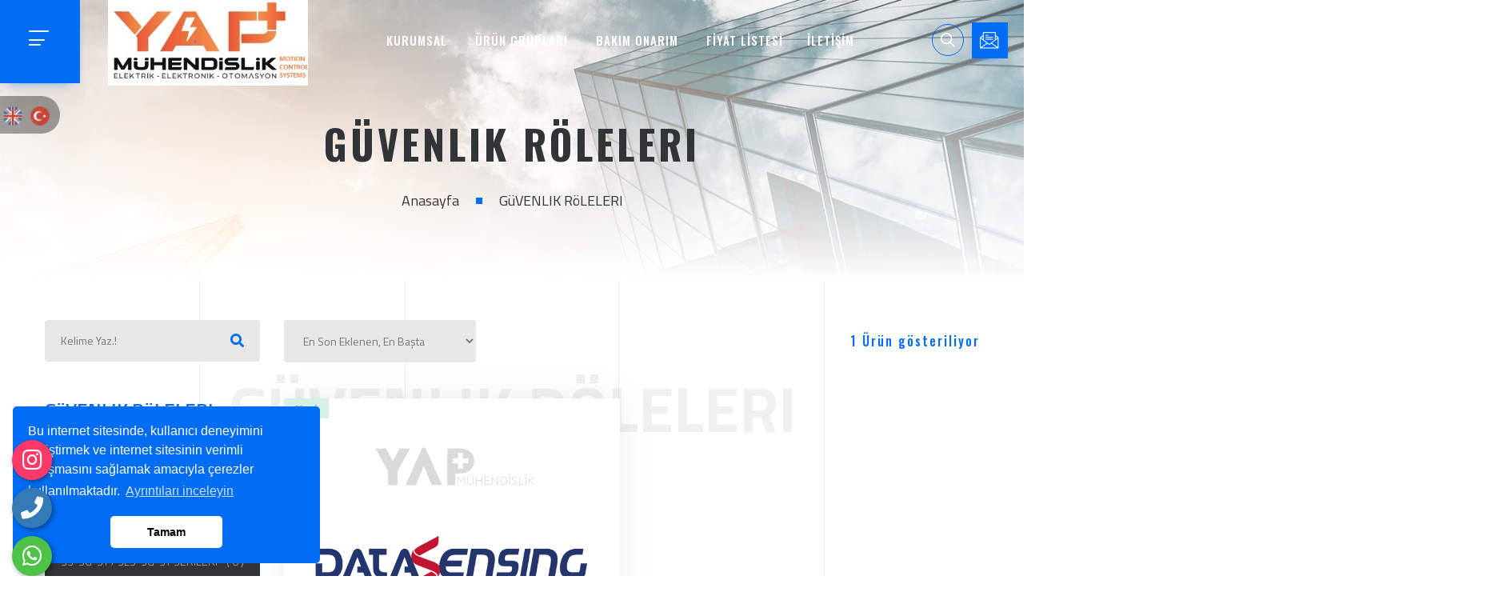

--- FILE ---
content_type: text/css
request_url: https://yapmuh.com/tema/genel/icons/flaticon/flaticon.css
body_size: 2561
content:
@font-face {
    font-family: "flaticon";
    src: url("./flaticon.ttf?ea51ed7f11cc98914df8ce84ab86a75f") format("truetype"),
url("./flaticon.woff?ea51ed7f11cc98914df8ce84ab86a75f") format("woff"),
url("./flaticon.woff2?ea51ed7f11cc98914df8ce84ab86a75f") format("woff2"),
url("./flaticon.eot?ea51ed7f11cc98914df8ce84ab86a75f#iefix") format("embedded-opentype"),
url("./flaticon.svg?ea51ed7f11cc98914df8ce84ab86a75f#flaticon") format("svg");
}

i[class^="flaticon-"]:before, i[class*=" flaticon-"]:before {
    font-family: flaticon !important;
    font-style: normal;
    font-weight: normal !important;
    font-variant: normal;
    text-transform: none;
    line-height: 1;
    -webkit-font-smoothing: antialiased;
    -moz-osx-font-smoothing: grayscale;
}

.flaticon-blueprint-1:before {
    content: "\f101";
}
.flaticon-blueprint:before {
    content: "\f102";
}
.flaticon-briefing:before {
    content: "\f103";
}
.flaticon-checked:before {
    content: "\f104";
}
.flaticon-close:before {
    content: "\f105";
}
.flaticon-coffee-cup:before {
    content: "\f106";
}
.flaticon-concept:before {
    content: "\f107";
}
.flaticon-crane:before {
    content: "\f108";
}
.flaticon-email:before {
    content: "\f109";
}
.flaticon-execution:before {
    content: "\f10a";
}
.flaticon-furniture:before {
    content: "\f10b";
}
.flaticon-graphic-designer:before {
    content: "\f10c";
}
.flaticon-happy:before {
    content: "\f10d";
}
.flaticon-home:before {
    content: "\f10e";
}
.flaticon-interior-design-1:before {
    content: "\f10f";
}
.flaticon-interior-design:before {
    content: "\f110";
}
.flaticon-left-arrow:before {
    content: "\f111";
}
.flaticon-login:before {
    content: "\f112";
}
.flaticon-loupe:before {
    content: "\f113";
}
.flaticon-maps-and-location:before {
    content: "\f114";
}
.flaticon-parquet:before {
    content: "\f115";
}
.flaticon-phone-call:before {
    content: "\f116";
}
.flaticon-pin:before {
    content: "\f117";
}
.flaticon-placeholder:before {
    content: "\f118";
}
.flaticon-play:before {
    content: "\f119";
}
.flaticon-plus:before {
    content: "\f11a";
}
.flaticon-project-management:before {
    content: "\f11b";
}
.flaticon-quotation:before {
    content: "\f11c";
}
.flaticon-quote:before {
    content: "\f11d";
}
.flaticon-right-arrow:before {
    content: "\f11e";
}
.flaticon-support:before {
    content: "\f11f";
}
.flaticon-telephone:before {
    content: "\f120";
}


--- FILE ---
content_type: application/javascript
request_url: https://yapmuh.com/tema/genel/js/turkey.js
body_size: 3003
content:
;(function($, window, document, undefined){

	// Defaults state
	var State = {
		visible			: "is-visible",
		hidden			: "is-hidden",
		active			: "is-active",
		open				: "is-open",
		close       : "is-close",
		dropdown    : "is-dropdown",
		completed		: "is-completed"
	}

	// Defaults element
	var Elements = {
		body 				: $("body, html"),
		appOverlay	: $(".app-overlay")
	}

	// Initialize
	function _init(){
		dealersFilter();
	}

	function dealersFilter() {

		var $config = this._dealersFilter,
			 	$container = $(".turkey-map-list"),
				$turkey		 = $("#turkiye");

		$config = {
			container : $container,
			list      : $container.find(".workers-col"),

			turkey    : $turkey,
			g         : $turkey.find("g"),

			id        : null,

			data			: {
				province : "il-adi"
			}
		}

		// List each
		$config.list.each(function(){
			var _this = $(this);
			$config.id = _this.attr("id");

			// "g" each
			$config.g.each(function(){
				var _this = $(this),
						id = _this.data( $config.data.province );
						

				// g == list 
				if ( id == $config.id ) _this.addClass( State.completed );

			});
		});


		// g "click" list "show"
		$config.g.on("click", function(){
			var _this = $(this)

			if ( _this.hasClass( State.completed ) ) {
				var id = _this.data( $config.data.province );

				Elements.body.animate({
					scrollTop : $config.container.position().top
				}, 500);

				$config.list.show();
				$config.list.not("#" + id).hide();
			}
		});


		dealersTurkeyMap();
	}

	function dealersTurkeyMap() {
		
		var $config = this._dealersTurkeyMap,
				$container = $(".turkey-map-drawing");

		$config = {
			container 	: $container,
			el        	: $container.find("path"),

			name      	: $(".turkey-map-name"),

			data		: {
				id					: "id",
				provinceName 		: "il-adi",
				plateCode		 	: "plaka-kodu",
				areaCode 			: "alan-kodu"
			}
			
		}

		$config.el.bind({			
			mouseenter : function(){
				var _this = $(this);

				if ( _this.parent().attr( $config.data.id ) == "guney-kibris" ) {
					return false
				}

				$config.name.html("<div>" + _this.parent().data( $config.data.provinceName ) + "</div>");

				_this.on("mousemove", function(event){
					$config.name.css("top", ( event.pageY + 25 ) );
					$config.name.css("left", event.pageX );
				});

			},
			mouseleave : function(){
				$config.name.html("");
			}
			
		})

		$config.el.on("click", function( event ){
			var _this = $(this);

			if ( _this.parent().attr( $config.data.id ) == "guney-kibris" ) return false

			var il_id =  _this.parent().attr( $config.data.id ),
			 		il_adi =  _this.parent().data( $config.data.provinceName ),
			 		plaka_kodu = _this.parent().data( $config.data.plateCode ),
			 		alan_kodu = _this.parent().data( $config.data.areaCode );
		});
	}


	// Initialize ready...
	_init();

})(window.jQuery, window, document);

--- FILE ---
content_type: image/svg+xml
request_url: https://yapmuh.com/tema/genel/uploads/logo/footer/yapmuh-logo-beyaz_1.svg
body_size: 3594
content:
<?xml version="1.0" encoding="UTF-8"?>
<!DOCTYPE svg PUBLIC "-//W3C//DTD SVG 1.1//EN" "http://www.w3.org/Graphics/SVG/1.1/DTD/svg11.dtd">
<!-- Creator: CorelDRAW -->
<svg xmlns="http://www.w3.org/2000/svg" xml:space="preserve" width="51.854mm" height="12.3012mm" version="1.1" style="shape-rendering:geometricPrecision; text-rendering:geometricPrecision; image-rendering:optimizeQuality; fill-rule:evenodd; clip-rule:evenodd"
viewBox="0 0 1405.73 333.48"
 xmlns:xlink="http://www.w3.org/1999/xlink"
 xmlns:xodm="http://www.corel.com/coreldraw/odm/2003">
 <defs>
  <style type="text/css">
   <![CDATA[
    .fil0 {fill:#EBECEC;fill-rule:nonzero}
   ]]>
  </style>
 </defs>
 <g id="Katman_x0020_1">
  <metadata id="CorelCorpID_0Corel-Layer"/>
  <g id="_2066749003872">
   <path class="fil0" d="M635.31 333.48l69.79 -4.2 0 -100.44 42.64 0c70.56,0 124.94,-45.57 124.94,-111.71 0,-67.14 -52.91,-111.24 -124.94,-111.24l-111.1 0 -1.66 162.36 0.3 165.23 0.03 0zm94.39 -286.91l42.12 0 0 47.97 47.97 0 0 42.12 -47.97 0 0 47.97 -42.12 0 0 -47.97 -47.97 0 0 -42.12 47.97 0 0 -47.97z"/>
   <polygon class="fil0" points="485.1,302.33 496.86,329.28 587.53,329.28 440.52,0 413.57,0 266.56,329.28 357.2,329.28 368.97,302.33 427.29,159.74 "/>
   <polygon class="fil0" points="306.25,5.88 213.65,5.88 153.36,118.59 93.1,5.88 -0,5.88 111.24,206.3 111.24,329.28 195.5,329.28 195.5,205.31 "/>
   <path class="fil0" d="M789.48 254.72l-30.16 43.15 -30.27 -43.15 -2.2 0 0 73.76 5.73 0 0 -59 25.65 36.33 2.2 0 25.54 -36.33 0 59 5.73 0 0 -73.76 -2.2 0zm22.67 45.58c0,18.38 11.12,29.28 27.96,29.28 16.62,0 27.85,-10.9 27.85,-29.28l0 -44.48 -5.72 0 0 44.7c0,15.08 -8.92,23.67 -22.13,23.67 -13.32,0 -22.24,-8.59 -22.24,-23.67l0 -44.7 -5.73 0 0 44.48zm10.57 -60.77c0,2.64 2.2,4.73 4.84,4.73 2.64,0 4.73,-2.09 4.73,-4.73 0,-2.64 -2.09,-4.62 -4.73,-4.62 -2.64,0 -4.84,1.98 -4.84,4.62zm24.88 0.11c0,2.53 2.2,4.62 4.84,4.62 2.64,0 4.73,-2.09 4.73,-4.62 0,-2.64 -2.09,-4.73 -4.73,-4.73 -2.64,0 -4.84,2.09 -4.84,4.73zm40.84 88.84l5.73 0 0 -36.66 44.69 0 0 36.66 5.73 0 0 -72.66 -5.73 0 0 30.82 -44.69 0 0 -30.82 -5.73 0 0 72.66zm77.72 0l46.79 0 0 -5.18 -41.06 0 0 -31.48 30.93 0 0 -5.18 -30.93 0 0 -25.65 39.74 0 0 -5.18 -45.47 0 0 72.66zm112.4 -72.66l0 60.88 -48.21 -61.98 -2.2 0 0 73.76 5.73 0 0 -60.43 48.11 61.54 2.31 0 0 -73.76 -5.73 0zm27.3 72.66l20.48 0c24.77,0.22 39.85,-15.74 39.52,-36.44 0,-20.91 -14.42,-36.22 -39.52,-36.22l-20.48 0 0 72.66zm5.73 -5.18l0 -62.31 14.75 0c21.36,0 33.58,13.43 33.58,31.04 0,17.61 -12.33,31.26 -33.58,31.26l-14.75 0zm92.36 -9.14c5.72,9.58 15.08,15.41 26.09,15.41 12.77,0 22.57,-7.82 22.57,-19.26 0,-9.58 -5.39,-14.64 -16.73,-19.93l-8.15 -3.96c-8.7,-4.29 -12.44,-6.38 -12.88,-14.09 0,-4.07 1.54,-7.15 4.51,-9.25 2.97,-2.09 6.6,-3.08 10.68,-3.08 7.05,0 13.1,3.3 17.5,9.47l4.29 -3.19c-4.73,-7.05 -12.55,-11.56 -21.8,-11.56 -11.56,0 -21.14,6.83 -21.14,17.94 0.44,10.57 6.93,14.64 16.07,18.82l8.25 3.96c9.69,4.84 13.1,7.15 13.43,14.97 0,8.48 -6.82,13.76 -16.51,13.76 -9.58,0 -16.73,-5.17 -21.9,-13.21l-4.29 3.19zm66.93 14.31l41.5 0 0 -5.18 -35.78 0 0 -67.48 -5.73 0 0 72.66zm82.12 0l5.73 0 0 -72.66 -5.73 0 0 72.66zm14.86 -39.19l35.23 -33.47 -7.6 0 -35.23 33.36 38.09 39.3 7.37 0 -37.87 -39.19zm-185.38 39.19l5.73 0 0 -72.66 -5.73 0 0 72.66zm-1.98 -88.95c0,2.75 2.09,4.84 4.84,4.84 2.64,0 4.84,-2.09 4.84,-4.84 0,-2.64 -2.2,-4.74 -4.84,-4.74 -2.75,0 -4.84,2.09 -4.84,4.74zm145.31 88.95l5.73 0 0 -72.66 -5.73 0 0 72.66zm-1.98 -88.95c0,2.75 2.09,4.84 4.84,4.84 2.64,0 4.84,-2.09 4.84,-4.84 0,-2.64 -2.2,-4.74 -4.84,-4.74 -2.75,0 -4.84,2.09 -4.84,4.74z"/>
  </g>
 </g>
</svg>
